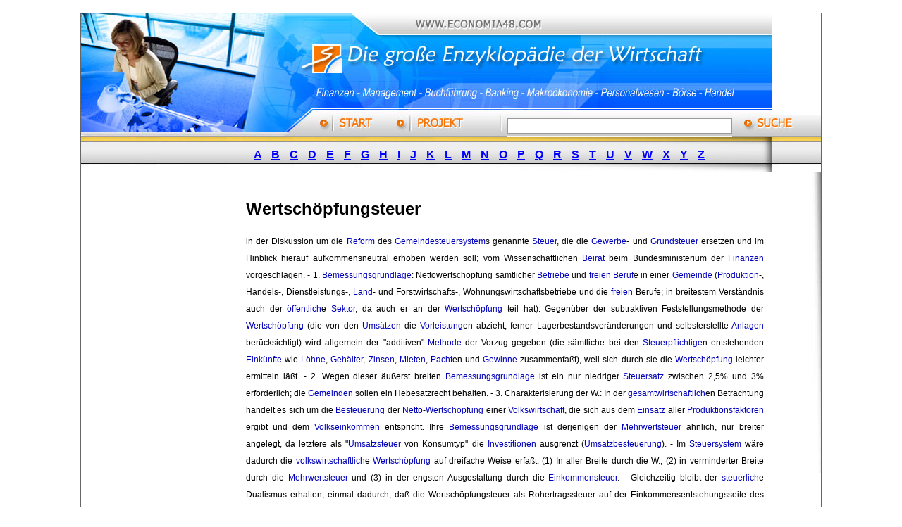

--- FILE ---
content_type: text/html
request_url: http://www.economia48.com/deu/d/wertschoepfungsteuer/wertschoepfungsteuer.htm
body_size: 8886
content:
<!DOCTYPE HTML PUBLIC "-//W3C//DTD HTML 4.01 Transitional//EN"
"http://www.w3.org/TR/html4/loose.dtd">
<html>
<head>
<title>Wertschöpfungsteuer - WirtschaftsEnzyklop&auml;die</title>
<meta http-equiv="Content-Type" content="text/html; charset=iso-8859-1">
<META NAME="Content-Language" CONTENT="german">
<META NAME="revisit-after" CONTENT="10 days">
<META NAME="distribution" CONTENT="global">
<META NAME="rating" CONTENT="general">
<meta name="Author" content="Economia48.com">
<meta name="copyright" content="Economia48.com">
<META NAME="robots" CONTENT="index, follow">
<meta name="keywords" content="Die große Enzyklopädie der Wirtschaft, Wirtschaftslexikon, Nachschlagewerk, Lexikon der Wirtschaftswissenschaft, Wirtschaftsdaten, Almanach, Lexikon, Wiki, Rechtslexikon, Finanzlexikon">
<meta name="description" content="Economia 48 ist die große Enzyklopädie der Wirtschaft - wissenschaftlich und professionell !">
<link href="../../../bilder/enciclopedia-economia.css" rel="stylesheet" type="text/css">

<script type="text/javascript" src="../../../bilder/jquery-1.3.2.min.js"></script>

<script language="JavaScript" type="text/JavaScript">
<!--

function MM_preloadImages() { //v3.0
  var d=document; if(d.images){ if(!d.MM_p) d.MM_p=new Array();
    var i,j=d.MM_p.length,a=MM_preloadImages.arguments; for(i=0; i<a.length; i++)
    if (a[i].indexOf("#")!=0){ d.MM_p[j]=new Image; d.MM_p[j++].src=a[i];}}
}

function MM_swapImgRestore() { //v3.0
  var i,x,a=document.MM_sr; for(i=0;a&&i<a.length&&(x=a[i])&&x.oSrc;i++) x.src=x.oSrc;
}

function MM_findObj(n, d) { //v4.01
  var p,i,x;  if(!d) d=document; if((p=n.indexOf("?"))>0&&parent.frames.length) {
    d=parent.frames[n.substring(p+1)].document; n=n.substring(0,p);}
  if(!(x=d[n])&&d.all) x=d.all[n]; for (i=0;!x&&i<d.forms.length;i++) x=d.forms[i][n];
  for(i=0;!x&&d.layers&&i<d.layers.length;i++) x=MM_findObj(n,d.layers[i].document);
  if(!x && d.getElementById) x=d.getElementById(n); return x;
}

function MM_swapImage() { //v3.0
  var i,j=0,x,a=MM_swapImage.arguments; document.MM_sr=new Array; for(i=0;i<(a.length-2);i+=3)
   if ((x=MM_findObj(a[i]))!=null){document.MM_sr[j++]=x; if(!x.oSrc) x.oSrc=x.src; x.src=a[i+2];}
}

function MM_goToURL() { //v3.0
// WOORGLE great problem solved
  var i, args=MM_goToURL.arguments; document.MM_returnValue = false;
  var query = $("input#query").val();
  var suche = $("input#search").val();
  var ziel = "?query=";
  var ziell = "&search=";
  for (i=0; i<(args.length-1); i+=2) eval(args[i]+".location='"+args[i+1]+ziel+query+ziell+suche+"'");
}
//-->
</script>
<!-- Anfang von Admin eingefügt-->
  <!-- suggest script -->
	<style type="text/css">
	@import url("/suche/include/js_suggest/SuggestFramework.css");
</style>
	<script type="text/javascript" src="/suche/include/js_suggest/SuggestFramework.js"></script>
	<script type="text/javascript">window.onload = initializeSuggestFramework;</script>

  <!-- /suggest script  ENDE Admin eingefügt-->

</head>

<body onLoad="MM_preloadImages('../../../bilder/on_03.jpg','../../../bilder/on_05.jpg','../../../bilder/wirtschaft_enzyklopaedie_05.jpg','../../../bilder/wirtschaft_enzyklopaedie_03.jpg','../../../bilder/wirtschaft_enzyklopaedie_10.jpg')">
<table width="980"  border="0" align="center" cellpadding="0" cellspacing="0" class="frame1">
  <tr>
    <td><TABLE WIDTH=980 BORDER=0 CELLPADDING=0 CELLSPACING=0>
      <TR>
        <TD COLSPAN=10> <IMG SRC="../../../bilder/lexikon_wirtschaft_01.jpg" WIDTH=980 HEIGHT=144 ALT="Wirtschaftslexikon - Enzyklopädie der Wirtschaft"></TD>
      </TR>
     <form name="form1" method="get" action="http://www.economia48.com/suche/search.php">
      <TR height="31">
        <TD ROWSPAN=2> <IMG SRC="../../../bilder/lexikon_wirtschaft_02.jpg" WIDTH=360 HEIGHT=32 ALT="lexikon betriebswirtschaft"></TD>
        <TD ROWSPAN=2> <a href="http://www.economia48.com/deu/wirtschaftslexikon.htm" onMouseOver="MM_swapImage('Image4','','../../../bilder/wirtschaft_enzyklopaedie_03.jpg',1)" onMouseOut="MM_swapImgRestore()"><IMG SRC="../../../bilder/lexikon_wirtschaft_03.jpg" ALT="Wirtschaftslexikon" name="Image4" WIDTH=83 HEIGHT=32 border="0" id="Image4"></a></TD>
        <TD ROWSPAN=2> <IMG SRC="../../../bilder/lexikon_wirtschaft_04.jpg" WIDTH=28 HEIGHT=32 ALT="lexikon wirtschaft"></TD>
        <TD ROWSPAN=2> <a href="http://www.economia48.com/deu/wirtschaftslexikon-projekt.htm" onMouseOver="MM_swapImage('Image3','','../../../bilder/wirtschaft_enzyklopaedie_05.jpg',1)" onMouseOut="MM_swapImgRestore()"><IMG SRC="../../../bilder/lexikon_wirtschaft_05.jpg" ALT="Wirtschaftslexikon" name="Image3" WIDTH=107 HEIGHT=32 border="0" id="Image3"></a></TD>
        <TD ROWSPAN=2> <IMG SRC="../../../bilder/lexikon_wirtschaft_06.jpg" WIDTH=27 HEIGHT=32 ALT=""></TD>
        <TD ROWSPAN=2 background="../../../bilder/lexikon_wirtschaft_08.jpg" bgcolor="#CCCCCC" height="31">
			<input name="query" type="text" class="kasten" id="query" size="38" action="/suche/include/js_suggest/suggest.php" columns="2" autocomplete="off" delay="1500">
		  <input name="search" type="hidden" id="search" value="1">		</TD>
        <TD COLSPAN=2> <IMG SRC="../../../bilder/lexikon_wirtschaft_08b.jpg" WIDTH=13 HEIGHT=31 ALT=""></TD>
        <TD ROWSPAN=2> <IMG SRC="../../../bilder/lexikon_wirtschaft_09.jpg" WIDTH=19 HEIGHT=32 ALT=""></TD>
        <TD valign="bottom"> <a onClick="MM_goToURL('parent','http://www.economia48.com/suche/search.php');return document.MM_returnValue" onMouseOver="MM_swapImage('Image5','','../../../bilder/wirtschaft_enzyklopaedie_10.jpg',1)" onMouseOut="MM_swapImgRestore()"><IMG SRC="../../../bilder/lexikon_wirtschaft_10b.jpg" ALT="Suche im Wirtschaftslexikon" name="Image5" WIDTH=94 HEIGHT=31 border="0" id="Image5"></a></TD>
      </TR>
	  </form>
      <TR>
        <TD> <IMG SRC="../../../bilder/lexikon_wirtschaft_11.jpg" WIDTH=2 HEIGHT=1 ALT=""></TD>
        <TD> <IMG SRC="../../../bilder/lexikon_wirtschaft_12.jpg" WIDTH=11 HEIGHT=1 ALT=""></TD>
        <TD> <IMG SRC="../../../bilder/lexikon_wirtschaft_13.jpg" WIDTH=94 HEIGHT=1 ALT=""></TD>
      </TR>
    </TABLE></td>
  </tr>
  <tr>
    <td background="../../../images/leiste-ancho.jpg"><div align="right">
      <table width="980"  border="0" cellpadding="0" cellspacing="0">
          <tr>
            <td width="1%"><img src="../../../images/leiste-links.jpg" width="8" height="50"></td>
            <td width="99%" class="abc"><div align="center"><a href="http://www.economia48.com/deu/i/index-a.htm">A</a> <a href="http://www.economia48.com/deu/i/index-b.htm">B</a> <a href="http://www.economia48.com/deu/i/index-c.htm">C</a> <a href="http://www.economia48.com/deu/i/index-d.htm">D</a> <a href="http://www.economia48.com/deu/i/index-e.htm">E</a> <a href="http://www.economia48.com/deu/i/index-f.htm">F</a> <a href="http://www.economia48.com/deu/i/index-g.htm">G</a> <a href="http://www.economia48.com/deu/i/index-h.htm">H</a> <a href="http://www.economia48.com/deu/i/index-i.htm">I</a> <a href="http://www.economia48.com/deu/i/index-j.htm">J</a> <a href="http://www.economia48.com/deu/i/index-k.htm">K</a> <a href="http://www.economia48.com/deu/i/index-l.htm">L</a> <a href="http://www.economia48.com/deu/i/index-m.htm">M</a> <a href="http://www.economia48.com/deu/i/index-n.htm">N</a> <a href="http://www.economia48.com/deu/i/index-o.htm">O</a> <a href="http://www.economia48.com/deu/i/index-p.htm">P</a> <a href="http://www.economia48.com/deu/i/index-q.htm">Q</a> <a href="http://www.economia48.com/deu/i/index-r.htm">R</a> <a href="http://www.economia48.com/deu/i/index-s.htm">S</a> <a href="http://www.economia48.com/deu/i/index-t.htm">T</a> <a href="http://www.economia48.com/deu/i/index-u.htm">U</a> <a href="http://www.economia48.com/deu/i/index-v.htm">V</a> <a href="http://www.economia48.com/deu/i/index-w.htm">W</a> <a href="http://www.economia48.com/deu/i/index-x.htm">X</a> <a href="http://www.economia48.com/deu/i/index-y.htm">Y</a> <a href="http://www.economia48.com/deu/i/index-z.htm">Z</a> </div></td>
          </tr>
        </table>
    </div></td>
  </tr>
  <tr>
    <td bgcolor="#CCCCCC"><table width="100%"  border="0" cellpadding="0" cellspacing="0" bgcolor="#FFFFFF">
      <tr>
        <td width="2%">&nbsp;</td>
        <td width="96%" valign="top">
          <table width="100%"  border="0" cellspacing="0" cellpadding="0">
            <tr>
              <td width="12%">&nbsp;</td>
              <td width="88%"><img src="../../../bilder/spacer.gif" width="1" height="8"></td>
            </tr>
          </table>
          <table width="100%"  border="0" cellspacing="0" cellpadding="0">
            <tr>
              <td width="19%" valign="top"><div align="right">
			  							
					<script type="text/javascript"><!--
					google_ad_client = "pub-9910049981367182";
					/* 160x600, Erstellt 25.06.09 */
					google_ad_slot = "1776724283";
					google_ad_width = 160;
					google_ad_height = 600;
					//-->
					</script>
					<script type="text/javascript"
					src="http://pagead2.googlesyndication.com/pagead/show_ads.js">
					</script>										
											
			  </div></td>
              <td width="2%">&nbsp;</td>
              <td width="73%" valign="top" class="haupttext">
                <h1>Wertschöpfungsteuer</h1>
                <div align="justify"><span class="haupttext"> in der Diskussion um die <a href="../arbeitsfoerderungsreformgesetz-afrg/arbeitsfoerderungsreformgesetz-afrg.htm">Reform</a> des <a href="../gemeindesteuersystem/gemeindesteuersystem.htm">Gemeindesteuersystem</a>s genannte <a href="../steuer/steuer.htm">Steuer</a>, die die <a href="../gewerbe/gewerbe.htm">Gewerbe</a>- und <a href="../grundsteuer/grundsteuer.htm">Grundsteuer</a> ersetzen und im Hinblick hierauf aufkommensneutral erhoben werden soll; vom Wissenschaftlichen <a href="../bewertungsbeirat/bewertungsbeirat.htm">Beirat</a> beim Bundesministerium der <a href="../bundesamt-fuer-finanzen-bff/bundesamt-fuer-finanzen-bff.htm">Finanzen</a> vorgeschlagen. - 1. <a href="../bemessungsgrundlage/bemessungsgrundlage.htm">Bemessungsgrundlage</a>: Nettowertschöpfung sämtlicher <a href="../aufwendungen-fuer-die-ingangsetzung-und-erweiterung-des-geschaeftsbetriebes/aufwendungen-fuer-die-ingangsetzung-und-erweiterung-des-geschaeftsbetriebes.htm">Betriebe</a> und <a href="../befreiende-schulduebernahme/befreiende-schulduebernahme.htm">freien</a> <a href="../beruf/beruf.htm">Beruf</a>e in einer <a href="../gemeinde/gemeinde.htm">Gemeinde</a> (<a href="../produktion/produktion.htm">Produktion</a>-, Handels-, Dienstleistungs-, <a href="../land/land.htm">Land</a>- und Forstwirtschafts-, Wohnungswirtschaftsbetriebe und die <a href="../befreiende-schulduebernahme/befreiende-schulduebernahme.htm">freien</a> Berufe; in breitestem Verständnis auch der <a href="../ausschuss-fuer-kreditfragen-der-oeffentlichen-hand/ausschuss-fuer-kreditfragen-der-oeffentlichen-hand.htm">öffentlich</a>e <a href="../sektor/sektor.htm">Sektor</a>, da auch er an der <a href="../wertschoepfung/wertschoepfung.htm">Wertschöpfung</a> teil hat). Gegenüber der subtraktiven Feststellungsmethode der <a href="../wertschoepfung/wertschoepfung.htm">Wertschöpfung</a> (die von den <a href="../automatenumsaetze/automatenumsaetze.htm">Umsätze</a>n die <a href="../vorleistung/vorleistung.htm">Vorleistung</a>en abzieht, ferner Lagerbestandsveränderungen und selbsterstellte <a href="../anlagen/anlagen.htm">Anlagen</a> berücksichtigt) wird allgemein der "additiven" <a href="../analyse-methoden/analyse-methoden.htm">Methode</a> der Vorzug gegeben (die sämtliche bei den <a href="../beschraenkt-steuerpflichtiger/beschraenkt-steuerpflichtiger.htm">Steuerpflichtige</a>n entstehenden <a href="../einkuenfte/einkuenfte.htm">Einkünfte</a> wie <a href="../bruttolohnermittlung/bruttolohnermittlung.htm">Löhne</a>, <a href="../loehne-und-gehaelter/loehne-und-gehaelter.htm">Gehälter</a>, <a href="../zinsen/zinsen.htm">Zinsen</a>, <a href="../mieten-und-pachten/mieten-und-pachten.htm">Mieten</a>, <a href="../pacht/pacht.htm">Pacht</a>en und <a href="../angemessenheitsprinzip-der-gewinnerzielung/angemessenheitsprinzip-der-gewinnerzielung.htm">Gewinne</a> zusammenfaßt), weil sich durch sie die <a href="../wertschoepfung/wertschoepfung.htm">Wertschöpfung</a> leichter ermitteln läßt. - 2. Wegen dieser äußerst breiten <a href="../bemessungsgrundlage/bemessungsgrundlage.htm">Bemessungsgrundlage</a> ist ein nur niedriger <a href="../steuersatz/steuersatz.htm">Steuersatz</a> zwischen 2,5% und 3% erforderlich; die <a href="../ausgleichstockgemeinden/ausgleichstockgemeinden.htm">Gemeinden</a> sollen ein Hebesatzrecht behalten. - 3. Charakterisierung der W.: In der <a href="../gesamtwirtschaftliche-finanzierungsrechnung/gesamtwirtschaftliche-finanzierungsrechnung.htm">gesamtwirtschaftlich</a>en Betrachtung handelt es sich um die <a href="../besteuerung/besteuerung.htm">Besteuerung</a> der <a href="../netto/netto.htm">Netto</a>-<a href="../wertschoepfung/wertschoepfung.htm">Wertschöpfung</a> einer <a href="../volkswirtschaft/volkswirtschaft.htm">Volkswirtschaft</a>, die sich aus dem <a href="../auslandseinsatz/auslandseinsatz.htm">Einsatz</a> aller <a href="../plastische-produktionsfaktoren/plastische-produktionsfaktoren.htm">Produktionsfaktoren</a> ergibt und dem <a href="../volkseinkommen/volkseinkommen.htm">Volkseinkommen</a> entspricht. Ihre <a href="../bemessungsgrundlage/bemessungsgrundlage.htm">Bemessungsgrundlage</a> ist derjenigen der <a href="../mehrwertsteuer/mehrwertsteuer.htm">Mehrwertsteuer</a> ähnlich, nur breiter angelegt, da letztere als "<a href="../umsatzsteuer/umsatzsteuer.htm">Umsatzsteuer</a> von Konsumtyp" die <a href="../auslaendische-investitionen/auslaendische-investitionen.htm">Investitionen</a> ausgrenzt (<a href="../umsatzbesteuerung/umsatzbesteuerung.htm">Umsatzbesteuerung</a>). - Im <a href="../steuersystem/steuersystem.htm">Steuersystem</a> wäre dadurch die <a href="../deutsche-volkswirtschaftliche-gesellschaft-e-v/deutsche-volkswirtschaftliche-gesellschaft-e-v.htm">volkswirtschaftlich</a>e <a href="../wertschoepfung/wertschoepfung.htm">Wertschöpfung</a> auf dreifache Weise erfaßt: (1) In aller Breite durch die W., (2) in verminderter Breite durch die <a href="../mehrwertsteuer/mehrwertsteuer.htm">Mehrwertsteuer</a> und (3) in der engsten Ausgestaltung durch die <a href="../einkommensteuer/einkommensteuer.htm">Einkommensteuer</a>. - Gleichzeitig bleibt der <a href="../gewerbeertragsteuerlicher-staffeltarif/gewerbeertragsteuerlicher-staffeltarif.htm">steuerlich</a>e Dualismus erhalten; einmal dadurch, daß die Wertschöpfungsteuer als Rohertragssteuer auf der Einkommensentstehungsseite des Leistungskreislaufs zugreift, zum anderen durch die <a href="../existenzaussage/existenzaussage.htm">Existenz</a> der <a href="../mehrwertsteuer/mehrwertsteuer.htm">Mehrwertsteuer</a>. - 4. Wirkungen: Von einer Wertschöpfungsteuer verspricht man sich Wirkungen, die gerade für eine <a href="../gemeindesteuern/gemeindesteuern.htm">Gemeindesteuer</a> als positiv angesehen werden und daher im Zusammenhang mit den <a href="../entscheidungskriterien/entscheidungskriterien.htm">Kriterien</a> für ein <a href="../mindestoptimale-technische-betriebs-bzw-unternehmensgroesse/mindestoptimale-technische-betriebs-bzw-unternehmensgroesse.htm">optimal</a>es <a href="../gemeindesteuersystem/gemeindesteuersystem.htm">Gemeindesteuersystem</a> zu würdigen sind: a) Mit einer angenommenen <a href="../aufkommenselastizitaet/aufkommenselastizitaet.htm">Aufkommenselastizität</a> von ca. 1 ist die erwartete <a href="../konjunkturempfindlichkeit/konjunkturempfindlichkeit.htm">Konjunkturempfindlichkeit</a> der Wertschöpfungsteuer geringer als die der <a href="../gewerbeertragsteuer/gewerbeertragsteuer.htm">Gewerbeertragsteuer</a>. - b) Die Wachstumsreagibilität ist höher und für die <a href="../finanzierung/finanzierung.htm">Finanzierung</a> der Gemeindeinvestitionen besser geeignet. - c) Die Wertschöpfungsteuer streut <a href="../erp-regionalprogramm/erp-regionalprogramm.htm">regional</a> weniger stark als die auf industrielle Ballungen stark reagierende <a href="../gewerbesteuer/gewerbesteuer.htm">Gewerbesteuer</a>; daher wird ein gleichmäßiger verteiltes <a href="../steueraufkommen/steueraufkommen.htm">Steueraufkommen</a> erwartet, was jedoch einige <a href="../ausgleichstockgemeinden/ausgleichstockgemeinden.htm">Gemeinden</a> zu Gewinnern, andere aber zu Verlierern <a href="../macht/macht.htm">macht</a>. - d) Wegen des bei weitem größeren <a href="../budgetkreislauf/budgetkreislauf.htm">Kreis</a>es der <a href="../beschraenkt-steuerpflichtiger/beschraenkt-steuerpflichtiger.htm">Steuerpflichtige</a>n (die <a href="../gewerbesteuer/gewerbesteuer.htm">Gewerbesteuer</a> gilt als "Großbetriebsteuer" und die <a href="../steuerzahler/steuerzahler.htm">Steuerzahler</a> <a href="../angemessenheitsprinzip-der-gewinnerzielung/angemessenheitsprinzip-der-gewinnerzielung.htm">gewinne</a>n <a href="../beeinflussbarkeit/beeinflussbarkeit.htm">Einfluß</a> auf die <a href="../ausgleichstockgemeinden/ausgleichstockgemeinden.htm">Gemeinden</a>; gleichzeitig werden diese den Zufälligkeiten der Branchenentwicklung ausgesetzt) läßt sich bei der Wertschöpfungsteuer das <a href="../prinzip/prinzip.htm">Prinzip</a> des Äquivalenzprinzips besser durchsetzen: Jede <a href="../gruppe/gruppe.htm">Gruppe</a> von <a href="../buerger/buerger.htm">Bürger</a>n ist an der <a href="../finanzierung/finanzierung.htm">Finanzierung</a> der von ihr gewünschten Gemeindeleistungen beteiligt, keine kann auf <a href="../kosten/kosten.htm">Kosten</a> der anderen <a href="../ambulante-leistungen/ambulante-leistungen.htm">Leistungen</a> durchsetzen. - e) <a href="../gesamtwirtschaftliche-finanzierungsrechnung/gesamtwirtschaftliche-finanzierungsrechnung.htm">Gesamtwirtschaftlich</a> nachteilig ist, daß auch <a href="../auslaendische-investitionen/auslaendische-investitionen.htm">Investitionen</a> der <a href="../besteuerung/besteuerung.htm">Besteuerung</a> unterliegen; einzelwirtschaftlich nachteilig ist, daß die Wertschöpfungsteuer ein ertragsunabhängiges <a href="../element/element.htm">Element</a> enthält, weil sie nicht auf den <a href="../reingewinn/reingewinn.htm">Reingewinn</a>, sondern auf den breiteren "<a href="../rohertrag/rohertrag.htm">Rohertrag</a>" abstellt und Fixkostencharakter erhalten kann. Diese Bedenken lassen sich größtenteils mit dem Hinweis auf den sehr niedrigen <a href="../steuersatz/steuersatz.htm">Steuersatz</a> entkräften. - f) Der Übergang auf die Wertschöpfungsteuer <a href="../macht/macht.htm">macht</a> die technisch und politisch schwierige <a href="../arbeitsfoerderungsreformgesetz-afrg/arbeitsfoerderungsreformgesetz-afrg.htm">Reform</a> der Grund- und <a href="../gewerbesteuer/gewerbesteuer.htm">Gewerbesteuer</a> überflüssig. - 5. Die <a href="../politische-durchsetzbarkeit/politische-durchsetzbarkeit.htm">politische Durchsetzbarkeit</a> der Wertschöpfungsteuer ist äußerst ungewiß, da sie von der <a href="../allgemeine-betriebswirtschaftslehre/allgemeine-betriebswirtschaftslehre.htm">Wirtschaft</a> und von vielen <a href="../ausgleichstockgemeinden/ausgleichstockgemeinden.htm">Gemeinden</a> abgelehnt wird. Die zunehmende Zahl der <a href="../beschraenkt-steuerpflichtiger/beschraenkt-steuerpflichtiger.htm">Steuerpflichtige</a>n könnte große Steuerwiderstände hervorrufen. Neuregelungen im <a href="../finanzausgleich/finanzausgleich.htm">Finanzausgleich</a> würden erforderlich. - Vgl. auch <a href="../gemeindesteuersystem/gemeindesteuersystem.htm">Gemeindesteuersystem</a>. </span></div>
                <p>&nbsp;</p>
                <table width="100%" height="30" border="0" cellpadding="0" cellspacing="0">
                  <tr valign="bottom">
                    <td width="49%" height="15"><h6 align="right" class="vorher-nachher">&lt;&lt; vorheriger Begriff</h6></td>
                    <td width="4%" height="15" background="../../../bilder/m.gif"></td>
                    <td width="47%" height="15"><h6 class="vorher-nachher">n&auml;chster Begriff&gt;&gt;</h6></td>
                  </tr>
                  <tr valign="top">
                    <td><h5 align="right"><a href="../wertschoepfungsstrategien/wertschoepfungsstrategien.htm">Wertschöpfungsstrategien</a></h5></td>
                    <td background="../../../bilder/m.gif"></td>
                    <td><h5><a href="../wertschriften-anleihe/wertschriften-anleihe.htm">Wertschriften-Anleihe</a></h5></td>
                  </tr>
                </table>
				<p align="center"><em>
                      <!-- AddThis Bookmark Button BEGIN -->
                      <script type="text/javascript">
									  addthis_url    = location.href;   
									  addthis_title  = document.title;  
									  addthis_pub    = 'woorgle1492';     
									</script>
                      <script type="text/javascript" src="http://s7.addthis.com/js/addthis_widget.php?v=12" ></script>
                      <!-- AddThis Bookmark Button END -->
              </em></p>
                <p>&nbsp;</p>
                <p><em>Diese Seite bookmarken :<br>

<div style="border-top-style:solid; padding-top:3px; border-top-width: 1px; border-top-color: #2A4956; float: left;">
		<a rel="nofollow" style="text-decoration:none;" href="http://www.mister-wong.de/" onclick="window.open('http://www.mister-wong.de/index.php?action=addurl&amp;bm_url='+encodeURIComponent(location.href)+'&amp;bm_notice=&amp;bm_description='+encodeURIComponent(document.title)+'&amp;bm_tags=');return false;" title="Bookmark bei: Mr. Wong"> <img style="padding-bottom:1px;" src="http://www.social-bookmark-script.de/img/bookmarks/wong.gif" alt="Bookmark bei: Mr. Wong" name="wong" border="0" id="wong"> </a>
		<a rel="nofollow" style="text-decoration:none;" href="http://www.webnews.de/" onclick="window.open('http://www.webnews.de/einstellen?url='+encodeURIComponent(document.location)+'&amp;title='+encodeURIComponent(document.title));return false;" title="Bookmark bei: Webnews"> <img style="padding-bottom:1px;" src="http://www.social-bookmark-script.de/img/bookmarks/webnews.gif" alt="Bookmark bei: Webnews" name="Webnews" border="0" id="Webnews"> </a>
		<a rel="nofollow" style="text-decoration:none;" href="http://www.bonitrust.de/" onclick="window.open('http://www.bonitrust.de/account/bookmark/?bookmark_url='+ unescape(location.href));return false;" title="Bookmark bei: BoniTrust"> <img style="padding-bottom:1px;" src="http://www.social-bookmark-script.de/img/bookmarks/boni.gif" alt="Bookmark bei: BoniTrust" name="Boni" border="0" id="Boni"> </a>
		<a rel="nofollow" style="text-decoration:none;" href="http://www.oneview.de/" onclick="window.open('http://www.oneview.de/quickadd/neu/addBookmark.jsf?URL='+encodeURIComponent(location.href)+'&amp;title='+encodeURIComponent(document.title));return false;" title="Bookmark bei: Oneview"> <img style="padding-bottom:1px;" src="http://www.social-bookmark-script.de/img/bookmarks/oneview.gif" alt="Bookmark bei: Oneview" name="Oneview" border="0" id="Oneview"> </a>
		<a rel="nofollow" style="text-decoration:none;" href="http://www.linkarena.com/" onclick="window.open('http://linkarena.com/bookmarks/addlink/?url='+encodeURIComponent(location.href)+'&amp;title='+encodeURIComponent(document.title)+'&amp;desc=&amp;tags=');return false;" title="Bookmark bei: Linkarena"> <img style="padding-bottom:1px;" src="http://www.social-bookmark-script.de/img/bookmarks/linkarena.gif" alt="Bookmark bei: Linkarena" name="Linkarena" border="0" id="Linkarena"> </a>
		<a rel="nofollow" style="text-decoration:none;" href="http://www.favoriten.de/" onclick="window.open('http://www.favoriten.de/url-hinzufuegen.html?bm_url='+encodeURIComponent(location.href)+'&amp;bm_title='+encodeURIComponent(document.title));return false;" title="Bookmark bei: Favoriten"> <img style="padding-bottom:1px;" src="http://www.social-bookmark-script.de/img/bookmarks/favoriten.gif" alt="Bookmark bei: Favoriten" name="Favoriten" border="0" id="Favoriten"> </a>
		<a rel="nofollow" style="text-decoration:none;" href="http://social-bookmarking.seekxl.de/" onclick="window.open('http://social-bookmarking.seekxl.de/?add_url='+encodeURIComponent(location.href)+'&amp;title='+encodeURIComponent(document.title));return false;" title="Bookmark bei: Seekxl"> <img style="padding-bottom:1px;" src="http://www.social-bookmark-script.de/img/bookmarks/seekxl.gif" alt="Bookmark bei: Seekxl" name="Seekxl" border="0" id="Seekxl"> </a>
		<a rel="nofollow" style="text-decoration:none;" href="http://www.kledy.de/" onclick="window.open('http://www.kledy.de/submit.php?url='+(document.location.href));return false;" title="Bookmark bei: Kledy.de"> <img style="padding-bottom:1px;" src="http://www.social-bookmark-script.de/img/bookmarks/kledy.gif" alt="Bookmark bei: Kledy.de" name="Kledy" border="0" id="Kledy"> </a>
		<a style="text-decoration:none;" href="http://www.readster.de/" onclick="window.open('http://www.readster.de/submit/?url='+encodeURIComponent(document.location)+'&amp;title='+encodeURIComponent(document.title));return false;" title="Bookmark bei: Readster"> <img style="padding-bottom:1px;" src="http://www.social-bookmark-script.de/img/bookmarks/readster.gif" alt="Bookmark bei: Readster" name="Readster" border="0" id="Readster"></a>
		<a rel="nofollow" style="text-decoration:none;" href="http://www.publishr.de/" onclick="window.open('http://www.publishr.de/account/bookmark/?bookmark_url='+(document.location.href));return false;" title="Bookmark bei: Publishr"> <img style="padding-bottom:1px;" src="http://www.social-bookmark-script.de/img/bookmarks/publishr.gif" alt="Bookmark bei: Publishr" name="publishr" border="0" id="publishr"> </a>
		<a rel="nofollow" style="text-decoration:none;" href="http://www.icio.de/" onclick="window.open('http://www.icio.de/add.php?url='+encodeURIComponent(location.href));return false;" title="Bookmark bei: Icio"> <img style="padding-bottom:1px;" src="http://www.social-bookmark-script.de/img/bookmarks/icio.gif" alt="Bookmark bei: Icio" name="Icio" border="0" id="Icio"> </a>
		<a rel="nofollow" style="text-decoration:none;" href="http://www.power-oldie.com/" onclick="window.open('http://www.power-oldie.com/');return false;" title="Bookmark bei: Power Oldie"> <img style="padding-bottom:1px;" src="http://www.social-bookmark-script.de/img/bookmarks/power.gif" alt="Bookmark bei: Power Oldie" name="Power" border="0" id="Power"> </a>
		<a rel="nofollow" style="text-decoration:none;" href="http://www.bookmarks.cc/" onclick="window.open('http://www.bookmarks.cc/bookmarken.php?action=neu&amp;url='+(document.location.href)+'&amp;title='+(document.title));return false;" title="Bookmark bei: Bookmarks.cc"> <img style="padding-bottom:1px;" src="http://www.social-bookmark-script.de/img/bookmarks/bookmarkscc.gif" alt="Bookmark bei: Bookmarks.cc" name="Bookmarkscc" border="0" id="Bookmarkscc"> </a>
		<a style="text-decoration:none;" href="http://www.favit.de/" onclick="window.open('http://www.favit.de/submit.php?url='+(document.location.href));return false;" title="Bookmark bei: Favit"> <img style="padding-bottom:1px;" src="http://www.social-bookmark-script.de/img/bookmarks/favit.gif" alt="Bookmark bei: Favit" name="Favit" border="0" id="Favit"> </a>
		<a rel="nofollow" style="text-decoration:none;" href="http://www.bookmarks.at/" onclick="window.open('http://www.bookmarks.at/');return false;" title="Bookmark bei: Bookmarks.at"> <img style="padding-bottom:1px;" src="http://www.social-bookmark-script.de/img/bookmarks/bookmarksat.gif" alt="Bookmark bei: Bookmarks.at" name="bookmarksat" border="0" id="bookmarksat"> </a>
		<a rel="nofollow" style="text-decoration:none;" href="http://www.newsider.de/" onclick="window.open('http://www.newsider.de/submit.php?url='+(document.location.href));return false;" title="Bookmark bei: Newsider"> <img style="padding-bottom:1px;" src="http://www.social-bookmark-script.de/img/bookmarks/newsider.gif" alt="Bookmark bei: Newsider" name="Newsider" border="0" id="Newsider"> </a>
		<a rel="nofollow" style="text-decoration:none;" href="http://www.linksilo.de" onclick="window.open('http://www.linksilo.de/index.php?area=bookmarks&amp;func=bookmark_new&amp;addurl='+encodeURIComponent(location.href)+'&amp;addtitle='+encodeURIComponent(document.title));return false;" title="Bookmark bei: Linksilo"> <img style="padding-bottom:1px;" src="http://www.social-bookmark-script.de/img/bookmarks/linksilo.gif" alt="Bookmark bei: Linksilo" name="Linksilo" border="0" id="Linksilo"></a>
		<a rel="nofollow" style="text-decoration:none;" href="http://www.folkd.com/" onclick="window.open('http://www.folkd.com/submit/'+(document.location.href));return false;" title="Bookmark bei: Folkd"> <img style="padding-bottom:1px;" src="http://www.social-bookmark-script.de/img/bookmarks/folkd.gif" alt="Bookmark bei: Folkd" name="Folkd" border="0" id="Folkd"> </a>
		<a rel="nofollow" style="text-decoration:none;" href="http://yigg.de/" onclick="window.open('http://yigg.de/neu?exturl='+encodeURIComponent(location.href));return false" title="Bookmark bei: Yigg"> <img style="padding-bottom:1px;" src="http://www.social-bookmark-script.de/img/bookmarks/yigg.gif" alt="Bookmark bei: Yigg" name="Yigg" border="0" id="Yigg"> </a>
		<a rel="nofollow" style="text-decoration:none;" href="http://digg.com/" onclick="window.open('http://digg.com/submit?phase=2&amp;url='+encodeURIComponent(location.href)+'&amp;bodytext=&amp;tags=&amp;title='+encodeURIComponent(document.title));return false;" title="Bookmark bei: Digg"> <img style="padding-bottom:1px;" src="http://www.social-bookmark-script.de/img/bookmarks/digg.gif" alt="Bookmark bei: Digg" name="Digg" border="0" id="Digg"> </a>
		<a rel="nofollow" style="text-decoration:none;" href="http://del.icio.us/" onclick="window.open('http://del.icio.us/post?v=2&amp;url='+encodeURIComponent(location.href)+'&amp;notes=&amp;tags=&amp;title='+encodeURIComponent(document.title));return false;" title="Bookmark bei: Del.icio.us"> <img style="padding-bottom:1px;" src="http://www.social-bookmark-script.de/img/bookmarks/del.gif" alt="Bookmark bei: Del.icio.us" name="Delicious" border="0" id="Delicious"> </a>
		<a rel="nofollow" style="text-decoration:none;" href="http://www.facebook.com/" onclick="window.open('http://www.facebook.com/sharer.php?u='+encodeURIComponent(location.href)+'&amp;t='+encodeURIComponent(document.title));return false;" title="Bookmark bei: Facebook"> <img style="padding-bottom:1px;" src="http://www.social-bookmark-script.de/img/bookmarks/facebook.gif" alt="Bookmark bei: Facebook" name="Facebook" border="0" id="Facebook"> </a>
		<a rel="nofollow" style="text-decoration:none;" href="http://reddit.com/" onclick="window.open('http://reddit.com/submit?url='+encodeURIComponent(location.href)+'&amp;title='+encodeURIComponent(document.title));return false;" title="Bookmark bei: Reddit"> <img style="padding-bottom:1px;" src="http://www.social-bookmark-script.de/img/bookmarks/reddit.gif" alt="Bookmark bei: Reddit" name="Reddit" border="0" id="Reddit"> </a>
		<a rel="nofollow" style="text-decoration:none;" href="http://www.jumptags.com/" onclick="window.open('http://www.jumptags.com/add/?url='+encodeURIComponent(location.href)+'&amp;title='+encodeURIComponent(document.title));return false;" title="Bookmark bei: Jumptags"> <img style="padding-bottom:1px;" src="http://www.social-bookmark-script.de/img/bookmarks/jumptags.gif" alt="Bookmark bei: Jumptags" name="Jumptags" border="0" id="Jumptags"> </a>
		<a rel="nofollow" style="text-decoration:none;" href="http://www.simpy.com/" onclick="window.open('http://www.simpy.com/simpy/LinkAdd.do?title='+encodeURIComponent(document.title)+'&amp;tags=&amp;note=&amp;href='+encodeURIComponent(location.href));return false;" title="Bookmark bei: Simpy"> <img style="padding-bottom:1px;" src="http://www.social-bookmark-script.de/img/bookmarks/simpy.gif" alt="Bookmark bei: Simpy" name="Simpy" border="0" id="Simpy"> </a>
		<a rel="nofollow" style="text-decoration:none;" href="http://www.stumbleupon.com/" onclick="window.open('http://www.stumbleupon.com/submit?url='+encodeURIComponent(location.href)+'&amp;title='+encodeURIComponent(document.title));return false;" title="Bookmark bei: StumbleUpon"> <img style="padding-bottom:1px;" src="http://www.social-bookmark-script.de/img/bookmarks/stumbleupon.gif" alt="Bookmark bei: StumbleUpon" name="StumbleUpon" border="0" id="StumbleUpon"> </a>
		<a rel="nofollow" style="text-decoration:none;" href="http://slashdot.org/" onclick="window.open('http://slashdot.org/bookmark.pl?url='+encodeURIComponent(location.href)+'&amp;title='+encodeURIComponent(document.title));return false;" title="Bookmark bei: Slashdot"> <img style="padding-bottom:1px;" src="http://www.social-bookmark-script.de/img/bookmarks/slashdot.gif" alt="Bookmark bei: Slashdot" name="Slashdot" border="0" id="Slashdot"> </a>
		<a rel="nofollow" style="text-decoration:none;" href="http://www.propeller.com/" onclick="window.open('http://www.propeller.com/submit/?U='+encodeURIComponent(location.href)+'&amp;T='+encodeURIComponent(document.title));return false;" title="Bookmark bei: Propeller"> <img style="padding-bottom:1px;" src="http://www.social-bookmark-script.de/img/bookmarks/propeller.gif" alt="Bookmark bei: Propeller" name="Propeller" border="0" id="Propeller"> </a>
		<a rel="nofollow" style="text-decoration:none;" href="http://www.furl.net/" onclick="window.open('http://www.furl.net/storeIt.jsp?u='+encodeURIComponent(location.href)+'&amp;keywords=&amp;t='+encodeURIComponent(document.title));return false;" title="Bookmark bei: Furl"> <img style="padding-bottom:1px;" src="http://www.social-bookmark-script.de/img/bookmarks/furl.gif" alt="Bookmark bei: Furl" name="Furl" border="0" id="Furl"> </a>
		<a rel="nofollow" style="text-decoration:none;" href="http://www.yahoo.com/" onclick="window.open('http://myweb2.search.yahoo.com/myresults/bookmarklet?t='+encodeURIComponent(document.title)+'&amp;d=&amp;tag=&amp;u='+encodeURIComponent(location.href));return false;" title="Bookmark bei: Yahoo"> <img style="padding-bottom:1px;" src="http://www.social-bookmark-script.de/img/bookmarks/yahoo.gif" alt="Bookmark bei: Yahoo" name="Yahoo" border="0" id="Yahoo"> </a>
		<a rel="nofollow" style="text-decoration:none;" href="http://www.spurl.net/" onclick="window.open('http://www.spurl.net/spurl.php?v=3&amp;tags=&amp;title='+encodeURIComponent(document.title)+'&amp;url='+encodeURIComponent(document.location.href));return false;" title="Bookmark bei: Spurl"> <img style="padding-bottom:1px;" src="http://www.social-bookmark-script.de/img/bookmarks/spurl.gif" alt="Bookmark bei: Spurl" name="Spurl" border="0" id="Spurl"> </a>
		<a rel="nofollow" style="text-decoration:none;" href="http://www.google.com/" onclick="window.open('http://www.google.com/bookmarks/mark?op=add&amp;hl=de&amp;bkmk='+encodeURIComponent(location.href)+'&amp;annotation=&amp;labels=&amp;title='+encodeURIComponent(document.title));return false;" title="Bookmark bei: Google"> <img style="padding-bottom:1px;" src="http://www.social-bookmark-script.de/img/bookmarks/google.gif" alt="Bookmark bei: Google" name="Google" border="0" id="Google"> </a>
		<a rel="nofollow" style="text-decoration:none;" href="http://www.blinklist.com/" onclick="window.open('http://www.blinklist.com/index.php?Action=Blink/addblink.php&amp;Description=&amp;Tag=&amp;Url='+encodeURIComponent(location.href)+'&amp;Title='+encodeURIComponent(document.title));return false;" title="Bookmark bei: Blinklist"> <img style="padding-bottom:1px;" src="http://www.social-bookmark-script.de/img/bookmarks/blinklist.gif" alt="Bookmark bei: Blinklist" name="Blinklist" border="0" id="Blinklist"> </a>
		<a rel="nofollow" style="text-decoration:none;" href="http://blogmarks.net/" onclick="window.open('http://blogmarks.net/my/new.php?mini=1&amp;simple=1&amp;url='+encodeURIComponent(location.href)+'&amp;content=&amp;public-tags=&amp;title='+encodeURIComponent(document.title));return false;" title="Bookmark bei: Blogmarks"> <img style="padding-bottom:1px;" src="http://www.social-bookmark-script.de/img/bookmarks/blogmarks.gif" alt="Bookmark bei: Blogmarks" name="Blogmarks" border="0" id="Blogmarks"> </a>
		<a rel="nofollow" style="text-decoration:none;" href="http://www.diigo.com/" onclick="window.open('http://www.diigo.com/post?url='+encodeURIComponent(location.href)+'&amp;title='+encodeURIComponent(document.title)+'&amp;tag=&amp;comments='); return false;" title="Bookmark bei: Diigo"> <img style="padding-bottom:1px;" src="http://www.social-bookmark-script.de/img/bookmarks/diigo.gif" alt="Bookmark bei: Diigo" name="Diigo" border="0" id="Diigo"> </a>
		<a rel="nofollow" style="text-decoration:none;" href="http://www.technorati.com/" onclick="window.open('http://technorati.com/faves?add='+encodeURIComponent(location.href)+'&amp;tag=');return false;" title="Bookmark bei: Technorati"> <img style="padding-bottom:1px;" src="http://www.social-bookmark-script.de/img/bookmarks/technorati.gif" alt="Bookmark bei: Technorati" name="Technorati" border="0" id="Technorati"> </a>
		<a rel="nofollow" style="text-decoration:none;" href="http://www.newsvine.com/" onclick="window.open('http://www.newsvine.com/_wine/save?popoff=1&amp;u='+encodeURIComponent(location.href)+'&amp;tags=&amp;blurb='+encodeURIComponent(document.title));return false;" title="Bookmark bei: Newsvine"> <img style="padding-bottom:1px;" src="http://www.social-bookmark-script.de/img/bookmarks/newsvine.gif" alt="Bookmark bei: Newsvine" name="Newsvine" border="0" id="Newsvine"> </a>
		<a rel="nofollow" style="text-decoration:none;" href="http://www.blinkbits.com/" onclick="window.open('http://www.blinkbits.com/bookmarklets/save.php?v=1&amp;title='+encodeURIComponent(document.title)+'&amp;source_url='+encodeURIComponent(location.href)+'&amp;source_image_url=&amp;rss_feed_url=&amp;rss_feed_url=&amp;rss2member=&amp;body=');return false;" title="Bookmark bei: Blinkbits"> <img style="padding-bottom:1px;" src="http://www.social-bookmark-script.de/img/bookmarks/blinkbits.gif" alt="Bookmark bei: Blinkbits" name="Blinkbits" border="0" id="Blinkbits"> </a>
		<a rel="nofollow" style="text-decoration:none;" href="http://ma.gnolia.com/" onclick="window.open('http://ma.gnolia.com/bookmarklet/add?url='+encodeURIComponent(location.href)+'&amp;title='+encodeURIComponent(document.title)+'&amp;description=&amp;tags=');return false;" title="Bookmark bei: Ma.Gnolia"> <img style="padding-bottom:1px;" src="http://www.social-bookmark-script.de/img/bookmarks/ma.gnolia.gif" alt="Bookmark bei: Ma.Gnolia" name="MaGnolia" border="0" id="MaGnolia"> </a>
		<a rel="nofollow" style="text-decoration:none;" href="http://smarking.com/" onclick="window.open('http://smarking.com/editbookmark/?url='+ location.href +'&amp;description=&amp;tags=');return false;" title="Bookmark bei: Smarking"> <img style="padding-bottom:1px;" src="http://www.social-bookmark-script.de/img/bookmarks/smarking.gif" alt="Bookmark bei: Smarking" name="Smarking" border="0" id="Smarking"> </a>
		<a rel="nofollow" style="text-decoration:none;" href="http://www.netvouz.com/" onclick="window.open('http://www.netvouz.com/action/submitBookmark?url='+encodeURIComponent(location.href)+'&amp;description=&amp;tags=&amp;title='+encodeURIComponent(document.title)+'&amp;popup=yes');return false;" title="Bookmark bei: Netvouz"> <img style="padding-bottom:1px;" src="http://www.social-bookmark-script.de/img/bookmarks/netvouz.gif" alt="Bookmark bei: Netvouz" name="Netvouz" border="0" id="Netvouz"> </a>
		</div>

              </em></p></td>
              <td width="6%">&nbsp;</td>
            </tr>
          </table>
          <table width="100%"  border="0" cellspacing="0" cellpadding="0">
            <tr>
              <td width="31%">&nbsp;</td>
              <td width="69%">&nbsp;
								
			  
			  </td>
            </tr>
          </table>          <p>&nbsp;</p>
          <table width="100%"  border="0" cellspacing="0" cellpadding="0">
            <tr>
              <td width="5%">&nbsp;</td>
              <td width="95%" class="andere">Weitere Begriffe : <a href="http://www.economia48.com/deu/d/bayes-theorem/bayes-theorem.htm">Bayes Theorem</a> | <a href="http://www.economia48.com/deu/d/kontrahierungszwang/kontrahierungszwang.htm">Kontrahierungszwang</a> | <a href="http://www.economia48.com/deu/d/versaeumnisverfahren/versaeumnisverfahren.htm">Versäumnisverfahren</a> | <a href="http://www.economia48.com/deu/d/eudynamische-bilanz/eudynamische-bilanz.htm">eudynamische Bilanz</a> | <a href="http://www.economia48.com/deu/d/konfektionierung/konfektionierung.htm">Konfektionierung</a> </td>
            </tr>
          </table>		  </td>
        <td width="2%" valign="top"><div align="right"><img src="../../../bilder/gestion.jpg" alt="wiki wirtschaft" width="14" height="427"></div></td>
      </tr>
    </table></td>
  </tr>
  <tr>
    <td><table width="100%"  border="0" cellspacing="0" cellpadding="0">
      <tr>
        <td width="722" height="104" valign="middle" background="../../../images/footer1.jpg"><p class="fusszeile"><a href="http://www.economia48.com/deu/themen-wirtschaftslexikon.htm">Thematische Gliederung</a> | <a href="http://www.economia48.com/deu/wirtschaftslexikon-projekt.htm">Unser Projekt</a>  | <a href="http://www.economia48.com/spa/imprenta.htm">Impressum</a> </p>
            <p class="copyright">Copyright &copy; 2009 All rights reserved. <a href="http://www.economia48.com/deu/wirtschaftslexikon.htm">Wirtschaftslexikon</a></p></td>
        <td width="258" background="../../../images/footer2.jpg">&nbsp;</td>
      </tr>
    </table></td>
  </tr>
</table>
<p>&nbsp;</p>
</body>
</html>

--- FILE ---
content_type: text/html; charset=utf-8
request_url: https://www.google.com/recaptcha/api2/aframe
body_size: 265
content:
<!DOCTYPE HTML><html><head><meta http-equiv="content-type" content="text/html; charset=UTF-8"></head><body><script nonce="2X35Salq81qhc0QQg5Ayow">/** Anti-fraud and anti-abuse applications only. See google.com/recaptcha */ try{var clients={'sodar':'https://pagead2.googlesyndication.com/pagead/sodar?'};window.addEventListener("message",function(a){try{if(a.source===window.parent){var b=JSON.parse(a.data);var c=clients[b['id']];if(c){var d=document.createElement('img');d.src=c+b['params']+'&rc='+(localStorage.getItem("rc::a")?sessionStorage.getItem("rc::b"):"");window.document.body.appendChild(d);sessionStorage.setItem("rc::e",parseInt(sessionStorage.getItem("rc::e")||0)+1);localStorage.setItem("rc::h",'1768852865220');}}}catch(b){}});window.parent.postMessage("_grecaptcha_ready", "*");}catch(b){}</script></body></html>